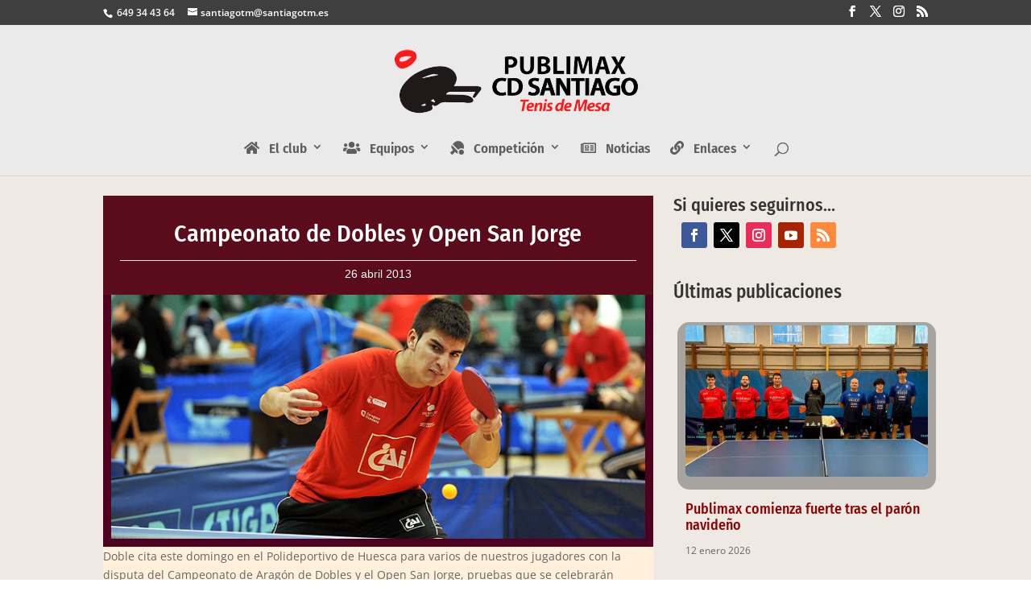

--- FILE ---
content_type: text/css
request_url: https://www.santiagotm.es/wp-content/themes/divi-hijo/style.css?ver=4.27.5
body_size: 974
content:
/*
 Theme Name: Divi Tema Hijo
 Theme URI: http://www.elegantthemes.com/gallery/divi/
 Description: Tema hijo divi
 Author: Encontrado en la web
 Author URI: http://www.elegantthemes.com
 Template: Divi
 Version: 1.0.0
*/@import url("../Divi/style.css");
/* =Theme customization starts here
------------------------------------------------------- */

/* Enlaces pequeños del footer */
.enlace_peke a {
		color: #888;
}
.enlace_peke a:hover {
		color: #9d812d;
}

/* Ocultar completamente el footer de Divi */
#main-footer{
	display: none;
}

/* Separa los posts del blog actualidad */
.post {
    margin-left: 5px;
}


/* Modulo blog rejilla igualado en altura */
@media only screen and (min-width: 800px) {
.blog_igualado .et_pb_post {
min-height: 500px;
max-height:500px;
}
}

/*Controlar el espacio vacío bajo el menú principal
#top-menu li{
	margin-bottom: -2px;
}*/

/*2 columnas en smartphone */
@media only screen and (max-width: 680px) {
 
.dos-columnas .et_pb_column {
width: 50%!important;
}
}

/* Dos botones en horizontal */
.btn-inline .et_pb_button_module_wrapper {
    display: inline-block;
    margin: 0 5px;
}

.btn-inline {
    text-align: center !important;
}

.icono-menu > a {
	font-size: 30px;
	color: #ff0000;
}

.icono-menu-fb > a {
	color: #3b5998 !important;
	font-size: 26px !important;
	padding-right: 0px !important;
	margin: 0px !important;
}

.icono-menu-tw > a {
	color: #00acee !important;
	font-size: 26px !important;
	padding: 0px !important;
	margin: 0px !important;
}

/* Iconos sociales de menú secundario en el lado derecho */
#top-header .et-social-icons { float:right !important; }
#top-header #et-info { width: 100%; }



/* Customización de PagiNavi aplicable al módulo blog */
/* de la página principal y la de archivo de noticias */

/*styles the wp-pagenavi pagination links*/
.wp-pagenavi a, .wp-pagenavi span {
  padding: 0.3em 0.8em !important;
  font-size: 0.9em !important;
  color: #333333;
  line-height: 2em;
  background: #eeeeee;
  transition: all .5s;
}
 
/*styles the wp-pagenavi current page number*/
.wp-pagenavi span.current {
  color: #ffffff !important;
  background: #333333 !important;
}
 
/*styles the wp-pagenavi pagination links on hover*/
.wp-pagenavi a:hover {
  color: #ffffff !important;
  background: #333333 !important;
}
 
/*styles the wp-pagenavi pages text*/
.wp-pagenavi .pages {
  background: none;
}